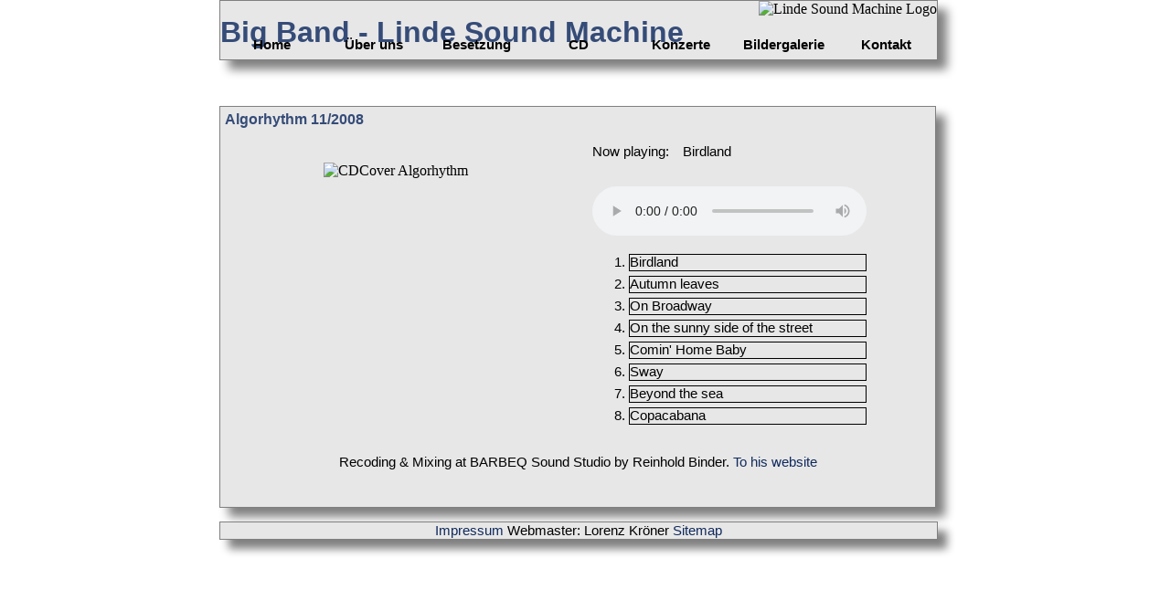

--- FILE ---
content_type: text/html; charset=UTF-8
request_url: https://www.lindesoundmachine.de/cd.php
body_size: 1626
content:




<!doctype html>
<html lang="de">
	<head>
				<title>CD | Linde Sound Machine</title>
		<meta http-equiv="Content-Type" content="text/html; charset=UTF-8">
		<meta name="imagetoolbar" content="no">
		<meta name="imagetoolbar" content="false">
		<meta name="content-language" content="deutsch">          
		<meta name="description" content= 'Hörproben aus unsere CD Algorhythm.' >
		<meta name="keywords" content="LSM, Linde, Sound, Machine, Linde Sound Machine, Big Band, Höllriegelskreuth, Pullach, München">
		<meta name="author" content="Lorenz Kröner">
		<meta name="creation_date" content= '01/17/2026' >
		<meta name="viewport" content="width=device-width, initial-scale=1.0">
		<link rel="stylesheet" href="/index.css" type="text/css">
		<link rel="icon" href="/content/images/icon32.ico" type="image/vnd.microsoft.icon" >
	</head>

	<body id="koerper" oncontextmenu="return false;" ondragstart="return false;">
		<header>
			<div id="Slogan">
				<h1>Big Band - Linde Sound Machine</h1>
			</div>

			<div id="Logo">
				<img src="/content/images/Logo.svg" alt="Linde Sound Machine Logo" width="64" height="64">
			</div>
	
			<nav>
				<ul id="navi">
					<li>
						<a id="oeffnemenue" href="#" title="Öffne Menü">Menü</a>
						<ul>
							<li><a class="menuelink" href="/index.php" target="_self" title="Zeige Home">Home</a></li>
							<li><a class="menuelink" href="/about.php" target="_self" title="Zeige Über uns">Über uns</a></li>
							<li><a class="menuelink" href="/besetzung.php" target="_self" title="Zeige Besetzung">Besetzung</a></li>
							<li><a class="menuelink" href="/cd.php" target="_self" title="Zeige CD">CD</a></li>
							<li><a class="menuelink" href="/auftritte.php" target="_self" title="Zeige Konzerte">Konzerte</a></li>
							<li><a class="menuelink" href="/bildergalerie.php" target="_self" title="Zeige Bildergalerie">Bildergalerie</a></li>
							<li><a class="menuelink" href="/kontakt.php" target="_self" title="Zeige Kontakt">Kontakt</a></li>
						</ul>
					</li>
				</ul>
			 </nav>
			 
		</header>
 

<section>
	<article>
	<h4>Algorhythm 11/2008</h4>
	<br>
	<div id="CDCover">
		<IMG src="content/images/CDCover.jpg" alt="CDCover Algorhythm" width="278" height="239">
	</div>
	<div id="CDContent">
		<div>
			<p id="NowPlayingLabel">Now playing: </p>
			<p id="NowPlaying">Birdland</p>
		</div>

		<audio id="audio" controls="controls">
		    <source id="mp3Source" src="content/sounds/Birdland.mp3" type="audio/mp3">
			<p>Your browser does not support the audio format.</p>
		</audio>
		
		<ol id="Songliste">
			<li class="Song" onclick="updateSource('Birdland')">Birdland</li>
			<li class="Song" onclick="updateSource('Autumn leaves')">Autumn leaves</li>
			<li class="Song" onclick="updateSource('On Broadway')">On Broadway</li>
			<li class="Song" onclick="updateSource('On the sunny side of the street')">On the sunny side of the street</li>
			<li class="Song" onclick="updateSource('Comin Home Baby')">Comin' Home Baby</li>
			<li class="Song" onclick="updateSource('Sway')">Sway</li>
			<li class="Song" onclick="updateSource('Beyond the sea')">Beyond the sea</li>
			<li class="Song" onclick="updateSource('Copacabana')">Copacabana</li>
		</ol>
	</div>

	<p id="CDStudio"><br>Recoding &amp; Mixing at BARBEQ Sound Studio by Reinhold Binder. <a href="http://www.barbeq-sound.de/" target="_blank">To his website</a></p>
	</article>
</section>

<script type="text/javascript" src="/lib/cd.js"></script>

		<footer>
			<p><a  href="/impressum.php" target="_self" title="Zeige Impressum">Impressum</a></p>
			<p>Webmaster: Lorenz Kröner</p>
			<p><a  href="/sitemap.php" target="_self" title="Zeige Sitemap">Sitemap</a></p>
				</footer>
		<!--[if lte IE 10]>
			<div id="aktualisierungshinweis">
				<p>Sie verwenden Internet Explorer Version 10 oder älter mit Sicherheitslücken. Die Anzeige dieser Website ist auf Mozilla Firefox optimiert und kann nicht optimal ausgeführt werden. Bitte aktualisieren Sie Ihren Browser: <a href="http://outdatedbrowser.com/de" target="_blank" title="Browser Update">mehr Informationen</a>.</p> 
			</div>
		<![ENDIF]-->
	</body>
</html>
 


--- FILE ---
content_type: text/css
request_url: https://www.lindesoundmachine.de/index.css
body_size: 1940
content:
/*------------------------------------------------------------------------------------------------
-----------------------------------  general stuf  -----------------------------------------------
------------------------------------------------------------------------------------------------*/


html	{
	height: auto;
	max-width: 800px;
	width: 100%;
	margin: 0px auto 0px auto;
	overflow-y:scroll;
	overflow-x:auto;
	background-image: url(/content/images/Logo.png);
	background-image: url(/content/images/Logo.svg), none;
	background-repeat:no-repeat;
	background-position:center;
	background-size:contain;
	background-attachment:fixed;
}

body	{
	height: 100%;
	width: 100%;
	margin: 0;
}

h1,h2,h3,h4,h5,h6, th.sectiontitel {
	margin:0px;
	padding:0px;
	font-family:verdana, sans-serif;
	color: #354c78;
}

p, .Song{
	margin:0px;
	padding:0px;
	font-family:verdana, sans-serif;
	font-size:11pt;
	line-height:17px;
	color:black;
	text-align:left;
	text-align:justify;
}

a	{
	font-family:verdana, sans-serif;
	color: #102a5e;
	font-size:11pt;
	line-height:17px;
	text-decoration:none;
	outline: 0;
}

header, footer	{
	max-width: 98%;
	height: auto;
	display:block;
	background: rgba(230, 230, 230, 0.95);
	margin: 0px 0px 50px 0px;
	box-shadow: 10px 10px 10px grey;
	border: 1px solid grey;
}


/*------------------------------------------------------------------------------------------------
------------------------------------  Kopfzeile  -------------------------------------------------
------------------------------------------------------------------------------------------------*/


#Slogan	{
	position:relative;
	top:16px;
	width:auto;
	float:left;
}

#Logo	{	
	position:relative;
	top:0px;
	right:0px;
	float:right;
}

nav	{
	position:relative;
	display:inline-block;
	width:100%;
	margin-top:0px;
	height:auto;
	clear:left;
	clear:right;
}


nav, nav ul{
	list-style-type:none;
	margin:0;
	padding:0;
}

#oeffnemenue {
	color: black;
	background: Transparent;
	font-weight: bold;
	text-align: center;
	position:relative;
	width:100%;
	display:none;
	margin: 5px auto 5px auto;
	padding: 5px 0px 5px 0px;
	border-top: 1px solid black;
	border-bottom: 1px solid black;
}

.menuelink{
	color: black;
	background: Transparent;
	font-weight: bold;
	text-align: center;
	position:relative;
	width:14.285714285%;
	display:block;
	float:left;
	border: 0px;
	margin: 0px 0px 0px 0px;
	padding: 3px 0px 3px 0px;
}

.menuelink:hover{
	color: #e6e6e6;
	background: black;
}


/*------------------------------------------------------------------------------------------------
-----------------------------------  Seitenaufbau  -----------------------------------------------
------------------------------------------------------------------------------------------------*/


section	{
	max-width: 98%;
	height: auto;
}

article {
	height: auto;
	display:block;
	background: rgba(230, 230, 230, 0.95);
	margin: 0px 0px 15px 0px;
	box-shadow: 10px 10px 10px grey;
	border: 1px solid grey;
	padding: 5px 5px 40px 5px;
}

article img {
	max-width:400px;
	width: 100%;
	height:auto;
	display:block;
	margin-left:auto;
	margin-right:auto;
	padding:20px 0px 20px 0px
}


/*------------------------------------------------------------------------------------------------
--------------------------------------  Besetzung  -----------------------------------------------
------------------------------------------------------------------------------------------------*/

table#Besetzung {
	/*border-collapse: collapse;*/
	/*margin: 0px 0px 0px 0px;*/
}

table#Besetzung tr:first-child  th {
	padding: 0px 0px 32px 0px;
}

table#Besetzung tr th { 
	padding: 16px 0px 32px 0px;
	color: #354c78;
	text-align: left;
}
	
table#Besetzung tbody td {
	width: 20%;
	text-align: center;
	padding: 0px 0px 16px 0px;
}

table#Besetzung tbody td p{
	text-align: center;
}

/*------------------------------------------------------------------------------------------------
--------------------------------------------  CD  ------------------------------------------------
------------------------------------------------------------------------------------------------*/


#CDCover	{
	position:relative;
	width:278px;
	right:50%;
	float:right;
	margin: 0px;
}

#CDContent	{
	position:relative;
	left:50%;
	width:300px;
	margin:0em 0em 0em 1em;
}

#NowPlayingLabel	{
	float:left;
	margin:0em 1em 2em 0em;
}

.Song {
	cursor:pointer;
	margin: 5px 0px 0px 0px;
	border:1px solid black;
}

#CDStudio	{
	position:relative;
	clear:right;
	text-align:center;
}


/*------------------------------------------------------------------------------------------------
--------------------------------------  Auftritte  -----------------------------------------------
------------------------------------------------------------------------------------------------*/


.Gig_list	{
	width:100%;
	/*margin:0px 0px 40px 0px;*/
}


.Gig_list_body	{
	width:100%;
}

.Gig_entry	{
	border-color: black;
	border-style: solid;
    border-width: 0px 0px 1px 0px;
	padding-bottom: 2.5em;
	width:100%;
}

.Gig_location {
	width:350px;
}

.Gig_time	{
	width:300px;
}

.breitesformat	{
	display:block;
}

.schmalesformat	{
	display:none;
}


/*------------------------------------------------------------------------------------------------
------------------------------------------  Album  -----------------------------------------------
------------------------------------------------------------------------------------------------*/


.cPhotoalbum {
	width:auto;
	height:auto;
	padding:0px 0px 0px 0px;
}

.cPhotoalbum a {
	text-decoration:none;	
}

.vorschaubild {
	width:auto;
	height:auto;
	padding: 0px 20px 0px 0px;
	margin: 0px;
	display: inline;
}


/*------------------------------------------------------------------------------------------------
----------------------------------------  Kontakt  -----------------------------------------------
------------------------------------------------------------------------------------------------*/


#Kontaktfeld label {
	font-family:verdana, sans-serif;
	font-size:10pt;
	line-height:17px;
	color:black; 
}

.eingabefeldklein	{
	width:70%;
}

.eingabefeldgross	{
	width:70%;
}

.eingabefeldbeschriftung	{
	text-align:right;
	vertical-align: top;
}


#EmailAddress {
	visibility:hidden;
}
#EmailAddressLabel {
	visibility:hidden;
}


/*------------------------------------------------------------------------------------------------
-----------------------------------  Sitemap  -----------------------------------------------
------------------------------------------------------------------------------------------------*/


#sitemaplist	{
	padding: 0px 0px 40px 0px;
}

#sitemaplist li{
	list-style-type: none;
	color:black;
}

#sitemaplist li:before {
	content: "\00BB \0020";
}


/*------------------------------------------------------------------------------------------------
---------------------------------------  Fußzeile  -----------------------------------------------
------------------------------------------------------------------------------------------------*/


footer {
	text-align: center;
}

footer p	{
	display: inline;
}

#etracker {
	display: none;
}


#normaltextlist li{
	font-family:verdana, sans-serif;
	font-size:10pt;
	line-height:17px;
	color:black;
	text-align:left;
	text-align:justify;
}

#aktualisierungshinweis	{
	position: fixed;
	bottom: 0px;
	right: 0px;
	padding: 5px;
	border: 1px black solid;
	background: yellow;
	text-color: black;
}

#aktualisierungshinweis	a{
	color: red;
}


/*------------------------------------------------------------------------------------------------
-----------------------------------  media screen  -----------------------------------------------
------------------------------------------------------------------------------------------------*/

@media screen and (max-width: 800px) {

	header	{
		width: 100%;
		margin: 0px 0px 50px 0px;
		margin-left:auto;
		margin-right:auto;
	}
	
	#Slogan	{
		padding: 0px 0px 33px 0px;
	}
	#Logo	{
		display:none;
	}
	nav	{
		width:100%;
	}
	
	#oeffnemenue {
		display:block;
	}
	
	nav ul li ul	{
		display:none;
	}
		
	nav:hover ul li ul {
		display:block;
	}
	
	.menuelink {
		margin: 0px auto 5px auto;
		width:100%;
	}
	
	section	{
		width: 100%;
		margin: 0px 0px 50px 0px;
		margin-left:auto;
		margin-right:auto;
	}
	
	article {
		margin-left:auto;
		margin-right:auto;
	}
	
	table#Besetzung	{
		margin: 0px auto 0px auto;
	}

	table#Besetzung tbody td {
		display: block;
		width: auto;	
	}	

	table#Besetzung tbody td:before {
		display: block;
	}

	#CDCover	{
		float:none;
		right:0px;
		margin: 0px auto 20px auto;
	}
    
	#CDContent	{
		float:none;
		left:0px;
		margin: 0px auto 0px auto;
	}
	
	.breitesformat	{
		display:none;
	}
	
	.schmalesformat	{
		display:block;
	}

	footer	{
		margin-left:auto;
		margin-right:auto;
	}
	
	footer p	{
		display: block;
		text-align:center;
	}
}

